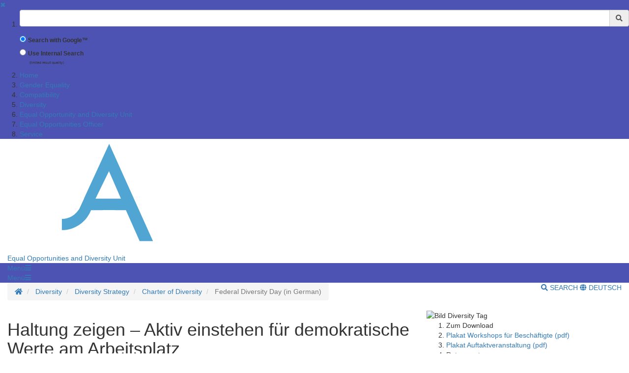

--- FILE ---
content_type: text/html;charset=UTF-8
request_url: https://uni-goettingen.de/en/586666.html
body_size: 16798
content:
<!DOCTYPE html>
<html dir="ltr" lang="de">

<head>
    <title>Federal Diversity Day (in German) - Georg-August-Universit&auml;t G&ouml;ttingen</title>
    <!-- meta tags -->
    <meta http-equiv="Content-Type" content="text/html; charset=utf-8">
<meta http-equiv="X-UA-Compatible" content="IE=Edge,chrome=1">

<!-- OffCanvas Sidebar -->
<meta name="viewport" content="width=device-width, initial-scale=1.0, maximum-scale=1.0, user-scalable=no" />
<!-- Offcanvas Sidebar Ende -->


<!-- Metatags -->

    <meta name="description" content="Website of the Georg-August-University G&ouml;ttingen">
        <meta name="og:description" content="Website of the Georg-August-University G&ouml;ttingen">
    <meta name="og:site_name" content="Georg-August Universität Göttingen" />
    <meta name="og:title" content="Federal Diversity Day (in German) - Georg-August-University G&ouml;ttingen" />
    
<link name="og:url" content="https://www.uni-goettingen.de/en/586666.html" />

<meta name="og:type" content="Website" />


<meta name="DC.description" content="Webseiten der Georg-August-Universit&auml;t G&ouml;ttingen">
<meta name="author" content="Georg-August-Universit&auml;t G&ouml;ttingen - &Ouml;ffentlichkeitsarbeit">
<meta name="DC.creator" content="Georg-August-Universit&auml;t G&ouml;ttingen - &Ouml;ffentlichkeitsarbeit">
<meta name="generator" content="G&ouml;ttinger Content Management System (GCMS)">
<meta name="geo.region" content="DE-NI" />
<meta name="geo.placename" content="G&ouml;ttingen" />
<meta name="geo.position" content="51.534063;9.937966" />
<meta name="ICBM" content="51.534063, 9.937966" /> 
    <!-- icons and theme colors for various OS -->
    <link rel="apple-touch-icon" sizes="180x180" href="/img/redesign/favicons/apple-touch-icon.png">
    <link rel="icon" type="image/png" href="/img/redesign/favicons/favicon-32x32.png" sizes="32x32">
    <link rel="icon" type="image/png" href="/img/redesign/favicons/favicon-16x16.png" sizes="16x16">
    <link rel="manifest" href="/img/redesign/favicons/manifest.json">
    <link rel="mask-icon" href="/img/redesign/favicons/safari-pinned-tab.svg" color="#13306a">
    <meta name="theme-color" content="#13306a">

    <!-- Google Site Verification -->
    <meta name="google-site-verification" content="XLuHHDYYiuRkAjLrv8xqjsBz3F4ecobfK46Fh-j6AqA" />
    <!-- uni-goettingen.de -->
    <meta name="google-site-verification" content="DH0L1y6PfeMmBX7S0m9OUk5lXbue3RdTqbxXZRxOOug" />
    <!-- ugoe.de -->
    <meta name="google-site-verification" content="DLfOp5ZsuXwK-ZsN-Kmbelrq2DTZH3xJ9_HbrOYRYw8" />
    <!-- jura-goettingen.de -->

    <!-- Bootstrap 3.4.1 styles -->
    <link href="/resources/bootstrap/css/bootstrap.min.css" rel="stylesheet">

    <!-- FontAwesome 5.14.0 styles -->
    <link href="/resources/font-awesome/css/all.min.css" rel="stylesheet">

    <!-- Fancybox 3.5.7 styles -->
    <link href="/resources/fancybox/jquery.fancybox.min.css" rel="stylesheet">

    <!-- GCMS default styles -->
    <link href="/css/default.css?v=1" rel="stylesheet">

    <!-- jQuery 3.5.1 library -->
    <script src="/js/jquery/jquery-3.5.1.min.js"></script>

    <!-- Bootstrap 3.4.1 library -->
    <script src="/resources/bootstrap/js/bootstrap.min.js"></script>

    <!-- Fancybox 3.5.7 library -->
    <script src="/resources/fancybox/jquery.fancybox.min.js"></script>
    <!-- Script für ContentBlocker für iFrames und Twitter bzw SocialFilter -->
    <script src="/resources/IFrameShield/iFrameShield.js"></script>

    <!-- ContentBlocker toggle switch -->
    <link href="/resources/IFrameShield/iFrameShield.css" rel="stylesheet">

        <script src="https://matomo.gwdg.de/matomo.js"></script>

<script type="text/javascript">

    function hideCookieBanner() {
        var cookieBanner = document.getElementById("cookie_banner_footer");
        cookieBanner.className="hide_banner"
    }

    function isCookieSet(cookieName) {
        return document.cookie.split(';').some((item) => item.trim().startsWith(cookieName))
    }

    function setCookie(cookieName, cookieValue, expirationDays) {
        var d = new Date();
        d.setTime(d.getTime() + (expirationDays * 24 * 60 * 60 * 1000));
        var expires = "expires=" + d.toUTCString();
        document.cookie = cookieName + "=" + cookieValue + ";" + expires + ";path=/";
    }

    function deleteCookie(name) {
        document.cookie = name +'=; Path=/; Expires=Thu, 01 Jan 1970 00:00:01 GMT;';
    }

    function setMatomoOptIn() {
        deleteCookie('matomo_optOut')
        setCookie("matomo_optIn", 1, 365)
        location.reload();
    }

    function setMatomoOptOut() {
        setCookie("matomo_optOut", 1, 365)
        location.reload();
    }

    function deleteMatomoCookies(){
        var matomoCookies = document.cookie.split(';').filter(cookie => cookie.trim().startsWith('_pk_'));
        matomoCookies.forEach((cookie, i) => deleteCookie(cookie));
        deleteCookie("matomo_optIn")
        setMatomoOptOut()
        location.reload();
    }

    if(isCookieSet('matomo_optIn')) {
                var pkBaseURL = "https://matomo.gwdg.de/";
        try {
            var matomoTracker = Matomo.getTracker(pkBaseURL + "matomo.php", 385);
            matomoTracker.trackPageView();
            matomoTracker.enableLinkTracking();
            matomoTracker.setDocumentTitle('Federal Diversity Day (in German)');
        } catch( err ) {}
            }

</script>
<!-- End Piwik Tag -->






     <!-- Faculty color -->
    <style>
        #navigation-affix, #navigation-toggle, #search-content, #sidebarLeft, #navigation-container-mobil {
        background-color: #4D53B3;
        }
        .box {
        border-color: #4D53B3;
        }
        .facInfoFarbe_border {
        border-color: #4D53B3;
        }
        .facInfoFarbe_background {
        background-color: #4D53B3;
        }
        .facInfoFarbe_text {
        color: #4D53B3;
        }
    </style>

    
    <!-- Template:  categories3 -->
    <!-- OffCanvas Sidebar -->
    <link rel="stylesheet" href="/css/offcanvas.css" />
    <script src="/js/jquery/jquery.offcanvas.js"></script>
    <script>
        jQuery(document).ready(function($) {
            $('html').offcanvas({
                hasSidebarLeft: true,
                hasSidebarRight: false
            });

            //Animatefunktion überschreiben, damit ein animate auf body auf scrollable-area durchgereicht wird.
            var oAnimate = $.fn.animate;
            $.fn.animate = function() {
                if (this.is('body')) {
                    return oAnimate.apply($('#scrollable-area'), arguments);
                } else {
                    return oAnimate.apply(this, arguments)
                };
            }

            //Überschreibe Bootstrapfunktionen, damit das offcanvas Menü funktioniert und die Bootstrap Modals an #page geheftet werden und nicht an body
            _backdrop = $.fn.modal.Constructor.prototype.backdrop;
            $.extend(
                $.fn.modal.Constructor.prototype, {
                    backdrop: function(callback) {
                        _backdrop.apply(this, arguments)
                        $('.modal-backdrop').appendTo('#page')
                    }
                }
            )
        });
    </script>
    <!-- If browser is internet explorer run HTML5 compatibility code -->
    <!-- Ende OffCanvas Sidebar -->
</head>    <script>
        const forms = document.getElementsByClassName('search-form');

        function updateFormAction(){
        var currentPath = window.location.pathname;
        console.log(currentPath);

        var host = window.location.hostname;
        var port = window.location.port;
        var protocol = window.location.protocol;

        var meiliRadioDesktop = document.getElementById('meiliRadio');
        var meiliRadioMobile = document.getElementById('meiliRadioMobile');
        var googleRadioDesktop = document.getElementById('googleRadio');
        var googleRadioMobile = document.getElementById('googleRadioMobile');
        var absoluteURL;
        if(meiliRadioDesktop.checked == true || meiliRadioMobile.checked == true){
            if(currentPath.includes('/en/')){
                for(let i = 0; i < forms.length; i++){
                    absoluteURL = protocol + "/en/meili/suche.html";
                    forms[i].setAttribute("action", absoluteURL);
                    if(forms[i].action.includes('google')){
                        forms[i].action = forms[i].action.replace("google/", "");
                    }
                }
            }else{
                for(let i = 0; i < forms.length; i++){
                    absoluteURL = protocol + "/de/meili/suche.html";
                    forms[i].setAttribute("action", absoluteURL);
                }
            }
        }else{
            if(currentPath.includes('en') || currentPath.includes('de')){
                for(let i = 0; i < forms.length; i++){
                    absoluteURL = protocol + "/google/suche.html";
                    forms[i].setAttribute("action", absoluteURL);
                }
            }else{
                googleRadioMobile.checked = true;
                googleRadioDesktop.checked = true;
                for(let i = 0; i < forms.length; i++){
                    absoluteURL = protocol + "/de/google/suche.html";
                    forms[i].setAttribute("action", absoluteURL);
                }
            }
        }
    }
    
    //add user input to action
    function updateUrl(){
        console.log("aufgerufen");
        let inputs = document.getElementsByClassName('form-control');
        for(let i = 0; i < forms.length; i++){
            forms[i].action = forms[i].action + "?query=" + inputs[i].value;
        }
        return true;
    }

    </script>


<body>
<aside id="sidebarLeft" class="sidebarLeft">
    <div class="scrollableArea">
        <a class="shutLeft" href="">&#10006;</a>
        <ol id="padded-light" class="paddedLight">
            <li>
                <form  class="search-form" name="searchMobile" method="POST" action="/de/google/suche.html" onsubmit="updateUrl()">
                    <div class="form-group">
                        <label class="sr-only" for="search">Suchbegriff</label>
                        <div class="input-group">
                            <input type="text" class="form-control" id="search-mobile" name="query">
                            <div class="input-group-addon" style="cursor:pointer;" onclick="updateUrl(); document.forms.searchMobile.submit();"><span class="fas fa-search"></span></div>
                        </div>
                    </div>
                    <div class="form-check">
                        <input checked class="form-check-input" type="radio" name="searchengineRadio" id="googleRadioMobile" value="option1" onclick="updateFormAction()">
                        <label for="searchengineRadio" class="form-check-input" style="font-size:85%;">
                            Search with Google™                        </label>
                    </div>
                    <div class="form-check">
                        <input class="form-check-input" type="radio" name="searchengineRadio" id="meiliRadioMobile" value="option1" onclick="updateFormAction()">
                        <label for="searchengineRadio" class="form-check-label" style="font-size: 85%;">
                            Use Internal Search                        </label>
                        <div>
                            <p style="font-size: 50%; margin-left: 2rem;">(limited result quality)</p>
                        </div>
                    </div>
                </form>
            </li>
                                                                        <li><a href="/en/home/22168.html">Home</a></li>
                                                                                                            <li><a href="/en/gender+equality+/472487.html">Gender Equality </a></li>
                                                                                                            <li><a href="/en/compatibility/124435.html">Compatibility</a></li>
                                                                                                            <li><a href="/en/diversity/472489.html">Diversity</a></li>
                                                                                                            <li><a href="/en/equal+opportunity+and+diversity+unit/476233.html">Equal Opportunity and Diversity Unit</a></li>
                                                                                                            <li><a href="/en/equal+opportunities+officer/51705.html">Equal Opportunities Officer</a></li>
                                                                                                            <li><a href="/en/service/51649.html">Service</a></li>
                                                        </ol>
    </div>
</aside>

<section id="page" class="page">
    <div id="scrollable-area" class="scrollableArea">
    <header id="header-logo-container">
        <div class="container-fluid logo-container">
            <a href="/"><img id="logo" src="/img/redesign/logo.svg" alt="Georg-August-Universit&auml;t G&ouml;ttingen"><img id="print-logo" class="hidden" src="/img/redesign/print-logo.svg" alt="Georg-August-Universit&auml;t G&ouml;ttingen"></a>

                                                <span><a href="/en/22167.html">Equal Opportunities and Diversity Unit</a></span>
                                    </div>
    </header>

    <div id="navigation-container-mobil" class="sticky-top">
        <div class="container-fluid">
            <a id="navigation-toggle-mobil" role="button" aria-expanded="false" aria-controls="navigation"><span>Men&uuml;</span><span id="leftBurger" class="slideRight fas fa-bars"></span></a>
        </div>
    </div>
        <div id="navigation-container" class="sticky-top">
            <div id="navigation-affix">
                <div class="container-fluid">
                    <a id="navigation-toggle" role="button" data-toggle="collapse" aria-expanded="false" aria-controls="navigation"><span>Men&uuml;</span><span class="fas fa-bars"></span></a>
                    <div id="navigation" class="collapse">
                        <nav>
                            <ol>
                                                                                                                                                        <li><a href="/en/home/22168.html">Home</a></li>
                                                                                                                                                                                                                                    <li><a href="/en/gender+equality+/472487.html">Gender Equality </a></li>
                                                                                                                                                                                                                                    <li><a href="/en/compatibility/124435.html">Compatibility</a></li>
                                                                                                                                                                                                                                    <li><a href="/en/diversity/472489.html">Diversity</a></li>
                                                                                                                                                                                                                                    <li><a href="/en/equal+opportunity+and+diversity+unit/476233.html">Equal Opportunity and Diversity Unit</a></li>
                                                                                                                                                                                                                                    <li><a href="/en/equal+opportunities+officer/51705.html">Equal Opportunities Officer</a></li>
                                                                                                                                                                                                                                    <li><a href="/en/service/51649.html">Service</a></li>
                                                                                                                                        </ol>
                        </nav>
                        <form  class="search-form" method="POST" action="/de/google/suche.html" onsubmit="return updateUrl()">
                            <div class="form-group">
                                <label class="sr-only" for="search">Suchbegriff</label>
                                <div class="input-group">
                                    <input type="text" class="form-control" id="search-mobile" name="query">
                                    <div class="input-group-addon" style="cursor:pointer;" onclick="document.forms.search.submit()"><span class="fas fa-search"></span></div>
                                </div>
                            </div>
                        </form>
                    </div>
                </div>
            </div>
        </div>
        <div id="search-container">
            <div id="search-content" class="collapse hidden-xs">
                <div class="container-fluid">
                    <div class="row">
                        <div id="search-form" class="col-sm-6 h-100">
                            <form class="search-form" id="searchForm" name="search" method="POST" action="/de/google/suche.html" onsubmit="return updateUrl()" style="display: block;">
                                <div class="form-group">
                                    <label class="sr-only" for="search">Suchbegriff</label>
                                    <div class="input-group">
                                        <input type="text" class="form-control" id="search" name="query">
                                        <div class="input-group-addon" style="cursor:pointer;" onclick="updateUrl(); document.forms.search.submit();"><span class="fas fa-search"></span></div>
                                    </div>
                                </div>
                                <div class="form-check">
                                    <input checked name="searchengineRadio" class="form-check-input" type="radio" id="googleRadio" onclick="updateFormAction()">
                                    <label class="form-check-label" for="googleRadio">
                                        Search with Google™                                    </label>
                                </div>
                                <div class="form-check" style="display: inline-block;">
                                    <input name="searchengineRadio" class="form-check-input" type="radio" id="meiliRadio" onclick="updateFormAction()">
                                    <span class="form-check-label" for="meiliRadio">
                                        Use Internal Search (limited result Quality).                                    </span>
                                </div>
                                <div>
                                    <button style="margin-top: 1rem;" type="submit" class="btn btn-primary">Suche starten</button>
                                </div>
                            </form>
                        </div>
                                                    <div class="col-sm-6 h-100" style="margin-top: 2rem;">
                                <p class="mt-3">By using the Google™ Search you agree to Google's <a target="_blank" href="https://policies.google.com/"><u>privacy policy</u></a></p>
                                <div style="display: block;">
                                    <div>
                                        <label style="margin-top: 2.5rem;" for="eCampus">Looking for people, classes or lecturing halls ?</label>
                                    </div>
                                    <div>
                                        <a target="_blank" href="https://ecampus.uni-goettingen.de/">
                                            <button name="eCampus" class="btn btn-primary">
                                                <span class="material-symbols-outlined"></span>
                                                To eCampus
                                            </button>
                                        </a>
                                    </div>
                                </div>
                            </div>
                            <div class="col-sm-12">
                                <a id="search-close" role="button" data-toggle="collapse" href="#search-content" aria-expanded="false" aria-controls="search-content"><span class="fas fa-times"></span> Close</a>
                            </div>
                                            </div>
                </div>
            </div>
        </div> <!-- Ende Search container -->
<nav aria-label="breadcrumb" id="breadcrumb-container" class="overflow-auto">

    <!-- DESKTOP -->
    <div class="container-fluid">
    <ol class="hidden-xs breadcrumb bg-white pull-left px-0 mb-0">
        <li class="breadcrumb-item">
            <a href="/en/22167.html" title="Homepage">
                <span class="fas fa-home"></span>
                <span class="sr-only">Homepage</span>
            </a>
        </li>
                        <li class="breadcrumb-item"  title="Modified:            2025-11-17">
            <a href="/en/diversity/472489.html" title="Diversity">Diversity</a>
        </li>
                                <li class="breadcrumb-item"  title="Modified:            2025-11-17">
            <a href="/en/diversity+strategy/557113.html" title="Diversity Strategy">Diversity Strategy</a>
        </li>
                                <li class="breadcrumb-item"  title="Modified:            2025-11-17">
            <a href="/en/charter+of+diversity/612496.html" title="Charter of Diversity">Charter of Diversity</a>
        </li>
                                <li class="breadcrumb-item active"  title="Modified:            2025-11-17">
            <span title="Federal Diversity Day (in German)">Federal Diversity Day (in German)</a>
        </li>
                    </ol>
    <!-- MOBILE -->

    <ol id="breadcrumb-mobile" class="visible-xs breadcrumb bg-white pull-left px-0 mb-0 ">
                                                        <li class="breadcrumb-item"  title="Modified:            2025-11-17">
            <a href="/en/charter+of+diversity/612496.html" title="Charter of Diversity">Charter of Diversity</a>
        </li>
                                    </ol>

    <div class="pull-right py-4 text-uppercase">
        <a id="search-button" class="hidden-xs mr-4" role="button" data-toggle="collapse" href="#search-content"
            aria-expanded="false" aria-controls="search-content">
                            <span class="fas fa-search"></span> Search
                    </a>
                        <a class="lang-button"
            href="/de/586666.html">
            <span class="fas fa-globe"></span> Deutsch
        </a>
                    </div>

    </div>
</nav>
<div id="main">
	<div class="container-fluid">
		<div id="page-content" class="row">
			<article class="col-sm-8">

				<!-- Language Warning -->
                				<!-- Inhalt  -->
                					<h1 class="headline">Haltung zeigen – Aktiv einstehen für demokratische Werte am Arbeitsplatz</h1>
                    						<p class="text">Im Anschluss an die Auftaktveranstaltung folgen nun drei praxisorientierte Workshops für Beschäftigte und Führungskräfte von Universität, Stadt und Landkreis. Hier lernen die Teilnehmenden beispielsweise, wie sie Vielfalt aktiv fördern, Diskriminierung im Arbeitsalltag wirksam entgegentreten oder demokratiefeindliche Aussagen im Kolleg*innenkreis souverän zurückweisen können.<br />
<b>Die Anmeldung ist geöffnet, es sind noch wenige Plätze frei!</b><br />
<a class="collapse-button transparent collapsed" role="button" data-toggle="collapse" href="#020" aria-expanded="false" aria-controls="020"><span>Workshop 3 | Freitag, 5.12.2025 | 09:00-13:30 Uhr<br><font size="5">Austausch und gegenseitige Stärkung für Mitarbeitende mit familiärer oder eigener Zuwanderungsgeschichte (Empowerment-Workshop)</font><br>Durchführung: Schwarze Schafe e.V.</span></a>
<div id="020" class="collapse">
  <div class="collapse-box">
<br>Kommen Ihnen Sätze wie „Du sprichst aber gut deutsch!“ oder „Woher kommst du wirklich?“ bekannt vor?<br><br> 
Solche Sätze mögen manchen harmlos erscheinen. Für andere jedoch können sie eine ständige Herausforderung bedeuten und das Gefühl erzeugen, nicht dazuzugehören. Sie sind nur Beispiele möglicher Mikroaggressionen oder Diskriminierungserfahrungen, die Personen mit familiärer oder eigener Zuwanderungsgeschichte erleben – auch im Berufsalltag.<br>
Für diejenigen unter Ihnen, die mit solchen oder ähnlichen Erlebnissen am Arbeitsplatz konfrontiert sind, bieten Stadt, Landkreis und Universität im Rahmen des Diversity-Tages am 5. Dezember 2025 eine Möglichkeit für Austausch und gegenseitige Stärkung an („Empowerment-Workshop“). Die Workshop-Leitung übernimmt eine Trainer*in von „Schwarze Schafe e.V.“.<br><br>
<b>Ziel des Workshops ist es, gemeinsam einen geschützten und respektvollen Raum für Mitarbeitende zu schaffen, die selbst von Rassismus und/oder Diskriminierung auf Grund ihrer familiären Zuwanderungsgeschichte betroffen sind. Im Mittelpunkt stehen Ihre Perspektiven und Ressourcen.</b><br><br>
Gemeinsam mit der Workshopleitung können Erfahrungen von Rassismus im Berufsalltag geteilt und reflektiert werden. Individuelle Stärken und Strategien werden dabei sichtbar gemacht. Der Workshop bietet Raum für Austausch, Verständnis und gegenseitige Unterstützung in einer lockeren Atmosphäre. Vertrauen und gegenseitige Wertschätzung stehen im Vordergrund.<br><br>

<b>Durchführung:</b> Schwarze Schafe e.V. <br><br>

<b>Ort:</b> Neues Rathaus Göttingen, Hiroshimaplatz 1, 37083 Göttingen, Raum 118<br><br>

<b>Zielgruppe:</b> Dieser Workshop richtet sich an Beschäftigte von Universität, Stadt und Landkreis Göttingen mit familiärer oder eigener Zuwanderungsgeschichte. Wenn Sie unsicher sind, ob Sie Teil der Zielgruppe sind und der Workshop passend ist, melden Sie sich gern bei <a href="mailto:diversitaet@goettingen.de">diversitaet [at] goettingen.de</a><br><br>

<b>Anmeldung: </b>Die Anzahl der Teilnehmenden ist begrenzt.
</p><ul class="txtlist"><li class="content">Anmeldung für <i>Beschäftigte der Universität</i> über das Qualifizierungsportal der Universität.</li>
<li class="content">Anmeldung für <i>Mitarbeiter*innen der Stadt Göttingen</i> bitte per Mail an: <a href="mailto:diversitaet@goettingen.de">diversitaet [at] goettingen.de</a></li>
<li class="content">Anmeldung für <i>Mitarbeiter*innen des Landkreises Göttingen</i> bitte per Mail an: <a href="mailto:diversitaet@landkreisgoettingen.de">diversitaet [at] landkreisgoettingen.de</a></ul><p class="text">
<br> Bitte geben Sie bei Ihrer Anmeldung unbedingt den Namen und das Datum der Veranstaltung an, zu der Sie sich anmelden! Herzlichen Dank<br>
  </div>
</div>


<a class="collapse-button transparent collapsed" role="button" data-toggle="collapse" href="#beispiel2" aria-expanded="false" aria-controls="beispiel2"><span>Workshop 1 | <br><font size="5">Führungskräftetraining (zweiteilig) </font><br>Durchführung: Gülcan Yoksulabakan-Üstüay</span></a>
 <div id="beispiel2" class="collapse">
<b>Teil 1: Online-Kurz-Training | Dienstag, 30.09.2025 | 10:00 - 12:00 Uhr <font size="5">Diversity verstehen</font> </b>

<p>In diesem kompakten 2-stündigen Online-Workshop erhalten Sie einen praxisnahen Einblick in das Thema Diversity. Sie lernen Hintergründe und Handlungsfelder kennen – verständlich, interaktiv und alltagsnah. Sie erhalten spannende Einblicke in die eigenen Denk- und Wahrnehmungsmuster. Ideal für alle, die Diversity besser verstehen und Impulse für eine offene Arbeitskultur mitnehmen möchten.<br>

<b>Durchführung:</b> Gülcan Yoksulabakan-Üstüay<br>
<b>Ort</b>: digital<br>
<b>Zielgruppe:</b> alle Führungskräfte der Universität, Stadt und des Landkreises Göttingen</p><br>

<b>Teil 2: Präsenz-Workshop | Freitag, 20.02.2026 | <font size="5">Diversity in der Führung – Umsetzung für die Praxis</font></b>
<p>Diversity erfolgreich zu leben, beginnt bei der Führung. In diesem Training erfahren Führungskräfte, wie sie Vielfalt gezielt fördern und in ihre Team- und Berufspraxis integrieren können. Mit konkreten Strategien, Praxisbeispielen und Reflexionsübungen stärken Sie Ihre Rolle als inklusive Führungskräfte.<br>

<b>Durchführung:</b> Gülcan Yoksulabakan-Üstüay<br>
<b>Ort</b>: Raum 2.110, Heinrich-Düker-Weg 5, 37073 Göttingen, 2. OG.<br>
<b>Zielgruppe:</b> alle Führungskräfte der Universität, Stadt und des Landkreises Göttingen</p><br>
<b>Bitte beachten Sie:</b> Das Online-Kurz-Training (Teil 1 des Führungskräftetrainings) kann einzeln besucht werden. <b>Die Teilnahme am Teil 1 ist jedoch Voraussetzung für die Teilnahme am Präsenzworkshop (Teil 2).</b> Die Grundlagen aus dem Online-Kurz-Training werden dort vorausgesetzt, im Zentrum steht die Umsetzung im konkreten Arbeitsumfeld der Teilnehmenden.<br><br>
<b>Anmeldung: </b>Die Anzahl der Teilnehmenden ist begrenzt.
</p><ul class="txtlist"><li class="content">Anmeldung für <i>Beschäftigte der Universität</i> über das Qualifizierungsportal der Universität.</li>
<li class="content">Anmeldung für <i>Mitarbeiter*innen der Stadt Göttingen</i> bitte per Mail an: <a href="mailto:diversitaet@goettingen.de">diversitaet [at] goettingen.de</a></li>
<li class="content">Anmeldung für <i>Mitarbeiter*innen des Landkreises Göttingen</i> bitte per Mail an: <a href="mailto:diversitaet@landkreisgoettingen.de">diversitaet [at] landkreisgoettingen.de</a></ul><p class="text">
<br> Bitte geben Sie bei Ihrer Anmeldung unbedingt den Namen und das Datum der Veranstaltung an, zu der Sie sich anmelden! Herzlichen Dank<br>
 
</div>


<a class="collapse-button transparent collapsed" role="button" data-toggle="collapse" href="#030" aria-expanded="false" aria-controls="030"><span>Workshop 2 | Donnerstag, 09.10.2025 | 09:00 - 16.00 Uhr <br><font size="5">Argumentations- und Handlungstraining im Umgang mit rechten und rassistischen Positionen </font><br>Durchführung: GEGENARGUMENT</span></a>
<div id="030" class="collapse">
  <div class="collapse-box">
<br>Überall in der Gesellschaft sind wir mit Herausforderungen im Umgang mit rechten und diskriminierenden Positionen konfrontiert – und manchmal verunsichert. Das Training von GEGENARGUMENT unterstützt die Teilnehmenden dabei, hier eine klare Haltung beziehen zu können und sie bekommen Handwerkszeug für konkrete Situationen, um mehr Souveränität zu erlangen. Hierzu werden eigene Erfahrungen einbezogen und die Umsetzung eigener Gesprächsstrategien und Argumente entlang praxisnaher Situationen exemplarisch erprobt.<br><br>

<b>Durchführung:</b> GEGENARGUMENT<br><br>

<b>Ort:</b> digital<br><br>

<b>Anmeldung: </b>Die Anzahl der Teilnehmenden ist begrenzt.
</p><ul class="txtlist"><li class="content">Anmeldung für <i>Beschäftigte der Universität</i> über das Qualifizierungsportal der Universität.</li>
<li class="content">Anmeldung für <i>Mitarbeiter*innen der Stadt Göttingen</i> bitte per Mail an: <a href="mailto:diversitaet@goettingen.de">diversitaet [at] goettingen.de</a></li>
<li class="content">Anmeldung für <i>Mitarbeiter*innen des Landkreises Göttingen</i> bitte per Mail an: <a href="mailto:diversitaet@landkreisgoettingen.de">diversitaet [at] landkreisgoettingen.de</a></ul><p class="text">
<br> Bitte geben Sie bei Ihrer Anmeldung unbedingt den Namen und das Datum der Veranstaltung an, zu der Sie sich anmelden! Herzlichen Dank<br>
  </div>
</div><br />Auch 2025 beteiligt sich die Universität Göttingen gemeinsam mit der Stadt und dem Landkreis Göttingen mit einer Veranstaltungsreihe am bundesweiten Diversity Tag der Charta der Vielfalt. Ziel der Veranstaltungsreihe ist es, alle Beschäftigten und Führungskräfte zu ermutigen, sich im Arbeitskontext aktiv für eine demokratische Organisationskultur einzusetzen, sei es durch bewusstes Führungsverhalten, konkrete Reaktionen im Arbeitsalltag oder die Mitgestaltung demokratischer Strukturen am Arbeitsplatz.<br />
<br />
Im Mittelpunkt der Auftaktveranstaltung und der drei Workshops steht in diesem Jahr die Frage, wie Führungskräfte und Beschäftigte durch ihr konkretes Handeln im Arbeitsalltag demokratische Werte stärken können. Es geht darum, Verantwortung zu übernehmen, Position zu beziehen und demokratiefeindlichen Tendenzen aktiv entgegenzutreten.<br />Den Auftakt bildete am 8. September 2025 (10:00-13:00 Uhr, Neues Rathaus Göttingen) eine zentrale Veranstaltung mit einem Vortrag <b>„Mut zur Demokratie - Gemeinsam für Vielfalt und Zusammenhalt"</b> von Marlene Göhl (Bildungsstätte Anne Frank e.V., Projekt „Stark im Amt!“). Sie beleuchtete aktuelle demokratiefeindliche Entwicklungen und zeigt auf, wie besonders öffentliche Institutionen und Verwaltungen durch ihre tägliche Arbeit eine tragende Rolle für die Demokratie spielen. <br />
<br />
Im Anschluss fanden von 11:30-12:30 fünf Austauschräume mit unterschiedlichen Schwerpunktthemen statt. Eine Beschreibung zu den Austauschräumen finden Sie untenstehend. <br />
<b>Während der Veranstaltung waren Bild- und Tonaufnahmen unabhängig vom Nutzungszweck untersagt.</b><br />Mit einem Klick auf den Titel des Austauschraums öffnet sich die Beschreibung des jeweiligen Raums.<br />
<br />
<!--AUFKLAPPBOX ANFANG-->   <a class="collapse-button transparent collapsed" role="button" data-toggle="collapse" href="#ADS-VNB" aria-expanded="false"> <span>Diskriminierung am Arbeitsplatz – was tun?</span>   </a>   <div id="ADS-VNB" class="collapse"> <div class="collapse-box transparent"><p>In diesem Austauschraum geht es um Diskriminierung am Arbeitsplatz – ein häufig vorkommendes Problem, das sich in vielfältiger Weise zeigen kann. Aus der Perspektive der Antidiskriminierungsberatung möchten wir den Blick auf Diskriminierung im Berufsleben richten und veranschaulichen, was drunter verstanden wird. Gemeinsam werden wir erörtern, welche Handlungsmöglichkeiten jede Person hat, um dagegen vorzugehen – sowohl, wenn sie selbst betroffen ist, als auch, wenn sie Diskriminierung beobachtet hat. Wir besprechen auch, wie eine Antidiskriminierungsberatungsstelle dabei unterstützend zur Seite stehen kann. <br />
<br />
Für Kurzinput und Diskussion eingeladen: Antidiskriminierungsberatungsstelle des VNB e.V. <br />
Die Antidiskriminierungsberatungsstelle Göttingen (ADB Göttingen) in Trägerschaft des Vereins Niedersächsischer Bildungsinitiativen e.V. (VNB) berät Menschen aus Stadt und Landkreis Göttingen, die von Diskriminierung betroffen sind und unterstützt sie dabei, ihr Recht auf Gleichbehandlung durchzusetzen. <br />
</p>       </div>   </div>   <!--AUFKLAPPBOX ENDE--><br />
<!--AUFKLAPPBOX ANFANG-->   <a class="collapse-button transparent collapsed" role="button" data-toggle="collapse" href="#DGB" aria-expanded="false"> <span>Betriebliche Mitbestimmung als Baustein für Demokratie: Aktuelle Chancen und Gefahren </span> </a> <div id="DGB" class="collapse"> <div class="collapse-box transparent"><p><br />
Der Grundsatz der Mitbestimmung ist ein wesentlicher Baustein der Demokratie, der Interessenvertretung, der Ermächtigung. Deswegen sind gewerkschaftliche Präsenz, Ansätze und Austausch ein guter Baustein für Gleichberechtigung aller Beschäftigten und Studierenden. <br />
Mit der Regionsgeschäftsführerin des übergewerkschaftlichen Bundes DGB sprechen wir über Chancen und Gefahren, diese Mitbestimmung auszubauen oder zu gefährden. Wieso ist der Lern- und Arbeitsplatz so zentral für mehr Durchlässigkeit, Chancengleichheit und Diversität? Und welche Leitplanken sollten dafür gesetzt werden?<br />
<br />
Für Kurzinput und Diskussion eingeladen: Regionsgeschäftsführerin des übergewerkschaftlichen Bundes DGB. </p>       </div>   </div>   <!--AUFKLAPPBOX ENDE--><br />
<!--AUFKLAPPBOX ANFANG-->   <a class="collapse-button transparent collapsed" role="button" data-toggle="collapse" href="#MBT" aria-expanded="false">  <span>Leider Ausfall wegen Erkrankung! Handlungsmöglichkeiten gegen Rechtsextremismus und für eine demokratische und menschenrechtsorientierte Kultur am Arbeitsplatz</span>   </a>   <div id="MBT" class="collapse">       <div class="collapse-box transparent"><p>Rassismus, Antisemitismus, Homo- und Trans*feindlichkeit – menschenverachtende Einstellungen und Vorfälle gehören zum Alltag und stellen die Gesellschaft vor dauerhafte Herausforderungen. Die Mobile Beratung Niedersachsen ist Ansprechpartnerin für all diejenigen, die mit dieser Ideologie konfrontiert sind und sich dagegen einsetzen möchten oder Unterstützung bei lokalen Demokratisierungsprozessen suchen.<br />
<br />
In dem Austauschraum wollen wir uns die Frage stellen, wo uns menschenverachtende Einstellung im Arbeitsalltag schon begegnet sind und was wir dagegen machen können. Aufbauend auf den Erfahrungen der Anwesenden wollen wir gemeinsam Handlungsmöglichkeiten gegen Rechtsextremismus und für eine demokratische und menschenrechtsorientierte Kultur am Arbeitsplatz entwickeln. <br />
<br />
Für Kurzinput und Diskussion eingeladen: Mobile Beratung Südniedersachsen.</p>       </div>   </div>   <!--AUFKLAPPBOX ENDE--><br />
<!--AUFKLAPPBOX ANFANG-->   <a class="collapse-button transparent collapsed" role="button" data-toggle="collapse" href="#Landkreis" aria-expanded="false">  <span><i>Institutionelle</i> Handlungsstrategien gegen rechts: Umsetzungsmöglichkeiten und Grenzen</span>   </a>   <div id="Landkreis" class="collapse">       <div class="collapse-box transparent"><p>In diesem Austauschraum stehen folgende Leitfragen im Fokus: Was sind die Möglichkeiten und Grenzen einer Handlungsstrategie? Welche konkreten Maßnahmen und Aktivitäten sollten sich aus einer Handlungsstrategie ergeben? Wäre eine solche Handlungsstrategie auch in Ihrer Institution umsetzbar/sinnvoll?<br />
<br />
Für Kurzinput und Diskussion eingeladen: Stelle zur Förderung von Vielfalt, Demokratie und Toleranz des Landkreises Göttingen. Die Stelle zur Förderung von Vielfalt, Demokratie und Toleranz des Landkreises unterstützt lokale, regionale und überregionale Aktivitäten der Demokratieförderung. Darüber hinaus berät sie Einzelpersonen und Institutionen, die von menschenverachtenden Einstellungen betroffen sind oder anderweitige Beratung im Themenfeld Demokratie wünschen und koordiniert die Stelle die regionale Partnerschaft für Demokratie.  </p>       </div>   </div>   <!--AUFKLAPPBOX ENDE--><br />
<!--AUFKLAPPBOX ANFANG-->   <a class="collapse-button transparent collapsed" role="button" data-toggle="collapse" href="#MarleneGöhl" aria-expanded="false">  <span>Rolle öffentlicher Verwaltungen: Einstehen für demokratische Werte trotz Neutralitätsgebot?</span>   </a>   <div id="MarleneGöhl" class="collapse">       <div class="collapse-box transparent"><p>In Ihrem Vortrag „Mut zur Demokratie – Gemeinsam für Vielfalt und Zusammenhalt“ beleuchtet Marlene Göhl aktuelle demokratiefeindliche Entwicklungen und Umgangsweisen damit. Der Austauschraum dient dazu, sich mit den Themen des Vortrags vertiefend zu beschäftigen und ggf. offen gebliebene Fragen zu diskutieren. Hier können Interessierte beispielsweise die besondere Rolle von öffentlichen Verwaltungen genauer in den Blick nehmen oder der Frage nachgehen, was die Forderung nach „politischer Neutralität am Arbeitsplatz“ angesichts dieser Entwicklungen konkret bedeutet und wie sie mit Leben gefüllt werden kann.<br />
<br />
Für Kurzinput und Diskussion eingeladen: Bildungsstätte Anne Frank e.V. <br />
            </p>       </div>   </div>   <!--AUFKLAPPBOX ENDE--><br />
<link rel="stylesheet" href="https://www.uni-goettingen.de/storage/userdata/CSS/aufklapp-box.css"><br /><br /><br />
<div class="infobox-weiss" style="margin-top: -45px;">
   <div>
      <span style="font-size: 24px; margin-right:5rem;">
      <i class="fas fa-exclamation-circle box-symbol-weiss" aria-hidden="true"></i>
Hinweis der Organisator*innen zur Zusammenarbeit und Diskussionskultur
      </span>
      <br /><br />

Wir legen einen besonderen Wert auf ein respektvolles Miteinander und dulden daher keine Diskriminierungen, Provokationen sowie Beiträge, die andere Teilnehmende persönlich angreifen. Wir ermutigen alle Teilnehmenden, sich gemeinsam mit uns für ein respektvolles und offenes Veranstaltungsklima einzusetzen. Inhalte mit trans*-, inter*- oder homofeindlichen, sexistischen, rassistischen, antisemitischen, klassistischen, behindertenfeindlichen Bezügen sowie in anderer Weise diskriminierende und/oder herabwürdigende Beiträge werden nicht toleriert und haben den Ausschluss des*der Autor*in aus der Veranstaltung zur Folge.

   </div>
</div>      

<style>
.infobox-weiss{
padding: 30px 20px 30px 20px;
margin-top: 4.5rem;
margin-bottom: 1.5rem;
align-items: center;
/*! border-left: 5px solid #0593c8; */
box-shadow: 0 4px 8px 0 rgba(0, 0, 0, 0.2);
background-color: #fff;
border: 1px solid #eaeaea;
}

.box-symbol-weiss{
 padding:0px 15px 10px 5px;  
color:#13306a;   
}

</style>
<br />Universität, Stadt und Landkreis Göttingen haben sich mit der Unterzeichnung der „Charta der Vielfalt“ der Anerkennung und Wertschätzung ihrer Mitglieder und Angehörigen unabhängig von Alter, Geschlecht, Nationalität, ethnischer Herkunft, Religion oder Weltanschauung, Behinderung, sozialer Herkunft und sexueller Orientierung verpflichtet. Informationen zur „Charta der Vielfalt“ sind unter <a href="http://www.charta-der-vielfalt.de">www.charta-der-vielfalt.de</a> zu finden.<br><br />
Die Veranstalter*innen danken der Gesellschaft für Wirtschaftsförderung und Stadtentwicklung mbH (GWG) für die freundliche Unterstützung der Veranstaltungsreihe.<br><br><br /></p>
                                    
			</article>
			<!-- Rechte Sidebar -->
			<aside class="col-sm-4">
			
		                            <!-- Sidebar Bild -->
                                            <div><img class="side-image" src="/storage/pictures/172541.JPG" alt="Bild Diversity Tag" /></div>
                                    

                <!-- Unterseiten -->
                                    <ol class="box">

                                                                                                      <li class="separator">
                                          Zum Download
                                      </li>
                                                                                                                                        <li>
                                          <a href="/en/plakat+workshops+f%c3%bcr+besch%c3%a4ftigte+%28pdf%29/701298.html">
                                              Plakat Workshops für Beschäftigte (pdf)
                                          </a>
                                      </li>
                                                                                                                                        <li>
                                          <a href="/en/plakat+auftaktveranstaltung+%28pdf%29/701010.html">
                                              Plakat Auftaktveranstaltung (pdf)
                                          </a>
                                      </li>
                                                                                                                                        <li class="separator">
                                          Retrospect
                                      </li>
                                                                                                                                        <li>
                                          <a href="/en/previous+diversity+days+%28in+german%29/687824.html">
                                              Previous Diversity Days (in German)
                                          </a>
                                      </li>
                                                                                          </ol>
                      
                    <!-- Html Inhalt f�r Sidebar -->
                                            <div class="box">
                            <p class="text"><b>Kontakt</b><br />
Dr. Daniela Marx<br />
Georg-August-Universität Göttingen<br />
Stabsstelle Chancengleichheit und Diversität<br />
Bereich Diversität<br />
Telefon: (0551) 39-26324<br />
E-Mail: <a href="mailto:daniela.marx@zvw.uni-goettingen.de">daniela.marx@zvw.uni-goettingen.de</a><br />
<br />
<b>Kontakt bei der Stadt Göttingen</b><br />
Amelie Fischer<br />
Stadt Göttingen<br />
Koordination Diversität, Fachdienst Personal-<br />
entwicklung und -beratung, Aus- und Fortbildung<br />
Telefon: (0551) 400-3568<br />
E-Mail: <a href="mailto:am.fischer@goettingen.de">am.fischer@goettingen.de</a><br />
<br />
<b>Kontakt beim Landkreis Göttingen</b><br />
Wendy Ramola<br />
Landkreis Göttingen<br />
Koordination Diversität, Referat Personalentwicklung<br />
Telefon: (0551) 525-3665<br />
E-Mail: <a href="mailto:ramola.w@landkreisgoettingen.de">ramola.w@landkreisgoettingen.de</a><br />
</p>
                        </div>
                                        			    </aside>
		</div>

	</div><!-- Ende container-fluid -->
</div><!-- Ende #main -->
<footer>
    <div class="container-fluid">
                    <div class="row">
                <div class="col-sm-6 col-md-3">
                    <h3>Contacts</h3>
                                            Georg-August-Universität Göttingen<br />
Wilhelmsplatz 1 (Aula)<br />
37073 Göttingen<br />
Tel. 0551 39-0
                        <a></a>
                                                            </div>
                                    <div class="col-sm-6 col-md-3">
                        <h3>Social Media</h3>
                        <ul id="social-buttons" class="social-icons-n list-unstyled">
                            <li>
                                <a href="https://www.facebook.com/georgiaaugusta" class="facebook">
                                    <svg xmlns="http://www.w3.org/2000/svg" viewBox="0 0 320 512" class="social-icons-n">
                                        <path d="M279.14 288l14.22-92.66h-88.91v-60.13c0-25.35 12.42-50.06 52.24-50.06h40.42V6.26S260.43 0 225.36 0c-73.22 0-121.08 44.38-121.08 124.72v70.62H22.89V288h81.39v224h100.17V288z"></path>
                                    </svg>
                                </a>
                            </li>
                            <li>
                                <a href="https://www.instagram.com/unigoettingen/" class="instagram">
                                    <svg xmlns="http://www.w3.org/2000/svg" viewBox="0 0 448 512" class="social-icons-n">
                                        <!--! Font Awesome Free 6.4.2 by @fontawesome - https://fontawesome.com License - https://fontawesome.com/license (Commercial License) Copyright 2023 Fonticons, Inc. -->
                                        <path d="M224.1 141c-63.6 0-114.9 51.3-114.9 114.9s51.3 114.9 114.9 114.9S339 319.5 339 255.9 287.7 141 224.1 141zm0 189.6c-41.1 0-74.7-33.5-74.7-74.7s33.5-74.7 74.7-74.7 74.7 33.5 74.7 74.7-33.6 74.7-74.7 74.7zm146.4-194.3c0 14.9-12 26.8-26.8 26.8-14.9 0-26.8-12-26.8-26.8s12-26.8 26.8-26.8 26.8 12 26.8 26.8zm76.1 27.2c-1.7-35.9-9.9-67.7-36.2-93.9-26.2-26.2-58-34.4-93.9-36.2-37-2.1-147.9-2.1-184.9 0-35.8 1.7-67.6 9.9-93.9 36.1s-34.4 58-36.2 93.9c-2.1 37-2.1 147.9 0 184.9 1.7 35.9 9.9 67.7 36.2 93.9s58 34.4 93.9 36.2c37 2.1 147.9 2.1 184.9 0 35.9-1.7 67.7-9.9 93.9-36.2 26.2-26.2 34.4-58 36.2-93.9 2.1-37 2.1-147.8 0-184.8zM398.8 388c-7.8 19.6-22.9 34.7-42.6 42.6-29.5 11.7-99.5 9-132.1 9s-102.7 2.6-132.1-9c-19.6-7.8-34.7-22.9-42.6-42.6-11.7-29.5-9-99.5-9-132.1s-2.6-102.7 9-132.1c7.8-19.6 22.9-34.7 42.6-42.6 29.5-11.7 99.5-9 132.1-9s102.7-2.6 132.1 9c19.6 7.8 34.7 22.9 42.6 42.6 11.7 29.5 9 99.5 9 132.1s2.7 102.7-9 132.1z"></path>
                                    </svg>
                                </a>
                            </li>
                            <li>
                                <a href="https://bsky.app/profile/uni-goettingen.de" class="bluesky">
                                    <svg xmlns="http://www.w3.org/2000/svg" viewBox="+30 0 512 512" class="social-icons-n">
                                        <!--! Font Awesome Free 6.4.2 by @fontawesome - https://fontawesome.com License - https://fontawesome.com/license (Commercial License) Copyright 2023 Fonticons, Inc. -->
                                        <path class="svg_light_up_bluesky" fill="gray" d="m135.72 44.03c66.496 49.921 138.02 151.14 164.28 205.46 26.262-54.316 97.782-155.54 164.28-205.46 47.98-36.021 125.72-63.892 125.72 24.795 0 17.712-10.155 148.79-16.111 170.07-20.703 73.984-96.144 92.854-163.25 81.433 117.3 19.964 147.14 86.092 82.697 152.22-122.39 125.59-175.91-31.511-189.63-71.766-2.514-7.3797-3.6904-10.832-3.7077-7.8964-0.0174-2.9357-1.1937 0.51669-3.7077 7.8964-13.714 40.255-67.233 197.36-189.63 71.766-64.444-66.128-34.605-132.26 82.697-152.22-67.108 11.421-142.55-7.4491-163.25-81.433-5.9562-21.282-16.111-152.36-16.111-170.07 0-88.687 77.742-60.816 125.72-24.795z" fill="#1185fe"/>
                                    </svg>
                                </a>
                            </li>
                            <li>
                                <a href="https://academiccloud.social/@unigoettingen" class="mastodon">
                                    <svg xmlns="http://www.w3.org/2000/svg" width="100" height="100"  viewBox="0 0 220 220" class="social-icons-n" >
                                        <!--! Font Awesome Free 6.4.2 by @fontawesome - https://fontawesome.com License - https://fontawesome.com/license (Commercial License) Copyright 2023 Fonticons, Inc. -->
                                        <path class="svg_light_up_mastodon" fill="gray" d="M211.80734 139.0875c-3.18125 16.36625-28.4925 34.2775-57.5625 37.74875-15.15875 1.80875-30.08375 3.47125-45.99875 2.74125-26.0275-1.1925-46.565-6.2125-46.565-6.2125 0 2.53375.15625 4.94625.46875 7.2025 3.38375 25.68625 25.47 27.225 46.39125 27.9425 21.11625.7225 39.91875-5.20625 39.91875-5.20625l.8675 19.09s-14.77 7.93125-41.08125 9.39c-14.50875.7975-32.52375-.365-53.50625-5.91875C9.23234 213.82 1.40609 165.31125.20859 116.09125c-.365-14.61375-.14-28.39375-.14-39.91875 0-50.33 32.97625-65.0825 32.97625-65.0825C49.67234 3.45375 78.20359.2425 107.86484 0h.72875c29.66125.2425 58.21125 3.45375 74.8375 11.09 0 0 32.975 14.7525 32.975 65.0825 0 0 .41375 37.13375-4.59875 62.915"/>
                                        <path class="m_in_mastodon" fill="#fff" d="M177.50984 80.077v60.94125h-24.14375v-59.15c0-12.46875-5.24625-18.7975-15.74-18.7975-11.6025 0-17.4175 7.5075-17.4175 22.3525v32.37625H96.20734V85.42325c0-14.845-5.81625-22.3525-17.41875-22.3525-10.49375 0-15.74 6.32875-15.74 18.7975v59.15H38.90484V80.077c0-12.455 3.17125-22.3525 9.54125-29.675 6.56875-7.3225 15.17125-11.07625 25.85-11.07625 12.355 0 21.71125 4.74875 27.8975 14.2475l6.01375 10.08125 6.015-10.08125c6.185-9.49875 15.54125-14.2475 27.8975-14.2475 10.6775 0 19.28 3.75375 25.85 11.07625 6.36875 7.3225 9.54 17.22 9.54 29.675"/>
                                    </svg>
                                </a>
                            </li>
                            <li>
                                <a href="https://www.youtube.com/channel/UCzg-z2TL0Ks4Efz5o0z7AxQ" class="youtube">
                                    <svg xmlns="http://www.w3.org/2000/svg" viewBox="0 0 576 512" class="social-icons-n">
                                        <!--! Font Awesome Free 6.4.2 by @fontawesome - https://fontawesome.com License - https://fontawesome.com/license (Commercial License) Copyright 2023 Fonticons, Inc. -->
                                        <path d="M549.655 124.083c-6.281-23.65-24.787-42.276-48.284-48.597C458.781 64 288 64 288 64S117.22 64 74.629 75.486c-23.497 6.322-42.003 24.947-48.284 48.597-11.412 42.867-11.412 132.305-11.412 132.305s0 89.438 11.412 132.305c6.281 23.65 24.787 41.5 48.284 47.821C117.22 448 288 448 288 448s170.78 0 213.371-11.486c23.497-6.321 42.003-24.171 48.284-47.821 11.412-42.867 11.412-132.305 11.412-132.305s0-89.438-11.412-132.305zm-317.51 213.508V175.185l142.739 81.205-142.739 81.201z"></path>
                                    </svg>
                                </a>
                            </li>
                            <li>
                                <a href="https://www.linkedin.com/school/33506/" class="linkedin">
                                    <svg xmlns="http://www.w3.org/2000/svg" viewBox="0 0 448 512" class="social-icons-n">
                                        <!--! Font Awesome Free 6.4.2 by @fontawesome - https://fontawesome.com License - https://fontawesome.com/license (Commercial License) Copyright 2023 Fonticons, Inc. -->
                                        <path d="M100.3 448H7.4V148.9h92.9zM53.8 108.1C24.1 108.1 0 83.5 0 53.8a53.8 53.8 0 0 1 107.6 0c0 29.7-24.1 54.3-53.8 54.3zM447.9 448h-92.7V302.4c0-34.7-.7-79.2-48.3-79.2-48.3 0-55.7 37.7-55.7 76.7V448h-92.8V148.9h89.1v40.8h1.3c12.4-23.5 42.7-48.3 87.9-48.3 94 0 111.3 61.9 111.3 142.3V448z"></path>
                                    </svg>
                                </a>
                            </li>
                        </ul>
                    </div>
                                <div class="clearfix visible-sm"></div>
                <div class="col-sm-6 col-md-4">
                    <h3>Online Services</h3>
                    <ul class="list-unstyled">
                        <li><a href="https://ecampus.uni-goettingen.de/h1/pages/cs/sys/portal/subMenu.faces?navigationPosition=studiesOffered">Study programmes (eCampus)</a></li>
                        <li><a href="https://ecampus.uni-goettingen.de/h1/pages/cs/sys/portal/subMenu.faces?navigationPosition=organisation">Organisation (eCampus)</a></li>
                        <li><a href="/en/45574.html">Examination management (FlexNow)</a></li>
                        <li><a href="https://studip.uni-goettingen.de/">Learning Management System (Stud.IP)</a></li>
                        <li><a href="https://ecampus.uni-goettingen.de/">Studierendenportal (eCampus)</a></li>
                        <li><a href="https://academiccloud.de/services/chatai/" target="_blank">Chat AI</a> (<a href="https://academiccloud.de/services/" target="_blank">Academic Cloud</a>)</li>
                        <li><a href="/en/305223.html">Job announcements</a></li>
                        <li><a href="https://www.stellenwerk-goettingen.de">Jobportal Stellenwerk</a></li>
                    </ul>
                </div>
                <div class="col-sm-6 col-md-2">
                    <h3>Service</h3>
                    <ol class="list-unstyled">
                        <li><a href="/en/439479.html">Data Privacy Statement</a></li>
                        <li><a href="/en/545353.html">Contact</a></li>
                        <li><a href="/en/100652.html">Important phone numbers</a></li>
                        <li><a href="https://intern.uni-goettingen.de/">Intranet</a></li>
                        <li><a href="http://www.geodata.uni-goettingen.de/lageplan/">Campus Map</a></li>
                        <li><a href="/en/79918.html">Site Info</a></li>
                    </ol>
                </div>
            </div>
            </div>
            <div id="cookie_banner_footer" class="cookie_banner_footer">
                        </b><b>Use of cookies</b><br>
            We use cookies to collect visitor statistics. The collected data is anonymized and will not be shared with third parties.<br>
            For more information on cookies, please see our <a href='/en/439479.html' target='_blank'><ins>privacy policy</ins>.<br></a>
            <button onclick="setMatomoOptIn()" type="button" id="btnCookieAll" class="btn btn-secondary normal_button" style="color: #181818; padding: 10px 15px; margin: 10px; width:320px; font-size: 15px; font-weight: 600;">Accept</button>
            <button onclick="deleteMatomoCookies()" type="button" id="btnCookieFunctions" class="btn btn-secondary ghost_button">Only accept necessary cookies</button>
        </div>
        <script type="text/javascript">
      if(isCookieSet('matomo_optOut') || isCookieSet('matomo_optIn')) {
          hideCookieBanner();
      }
   </script>
    </footer>
</div> <!-- Ende Scrollable Area -->
</section><!-- Ende Page Section -->
</body>
</html>

